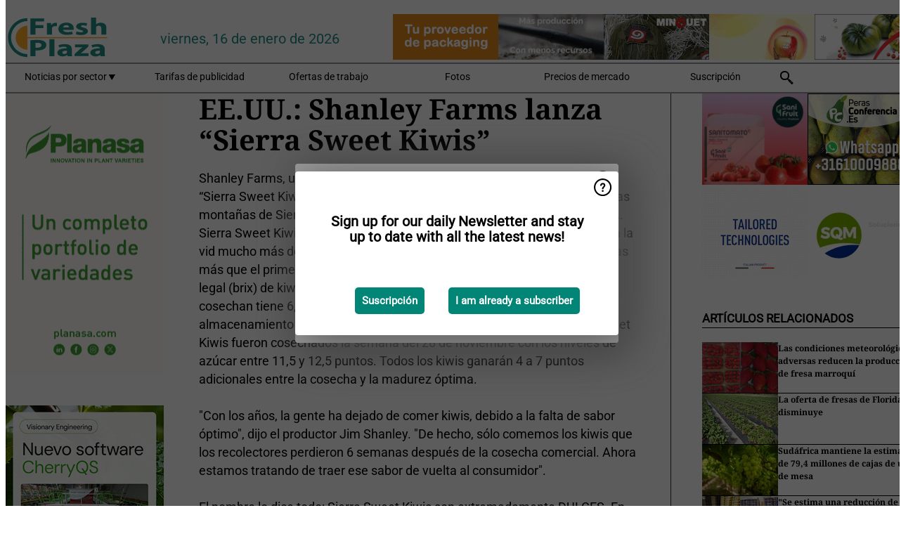

--- FILE ---
content_type: text/html; charset=utf-8
request_url: https://www.freshplaza.es/article/3058916/ee-uu-shanley-farms-lanza-sierra-sweet-kiwis/
body_size: 12312
content:

<!DOCTYPE html>
<html lang="es" xmlns:og="http://ogp.me/ns#" xmlns:fb="http://www.facebook.com/2008/fbml">

<head>
    <title>EE.UU.: Shanley Farms lanza &#x201C;Sierra Sweet Kiwis&#x201D;</title>
    <meta name="Description" content="EE.UU.: Shanley Farms lanza &#x201C;Sierra Sweet Kiwis&#x201D;"/>

    
        
<meta charset="utf-8"/>
    <meta name="Analytics" content="UA-16654970-5"/>
    <meta name="Keywords" content="fruta, hortalizas, verduras, pl&#xE1;tano, mango, manzana, pera, naranja, lim&#xF3;n, lima, mandarina, pomelo, kiwi, producir, pi&#xF1;a, uva, patata, nuez, ofertas de trabajo"/>
    <meta name="AnalyticsV4" content="G-K4H6R8KHH9"/>
    <meta name="UseNewWebsiteDesign" content="True"/>
<link rel="icon" type="image/svg+xml" href="/dist/img/fp-es/favicon.svg">
<link rel="icon" type="image/png" href="/dist/img/fp-es/favicon.png">
<link rel="stylesheet" media="screen" href="/dist/fp_es.css?v=4grBg-vagIrgMNfcVYP0WDd-Ckv1xET-wM5iqwczDKQ" />
<link rel="stylesheet" media="screen" href="/dist/styles.css?v=UaHHwoGvzSGOQqkkyMIO23DGWg_v0hHe0R67oyKmO68" />
<link rel="stylesheet" media="print" href="/dist/print.css?v=CPGkEhT1Bbxu5cliLRG5hUg28JovFGATsNQ9DcFmp1o" />


    <script async src="https://www.googletagmanager.com/gtag/js?id=G-K4H6R8KHH9"></script>
    <script type="text/javascript">
        window.dataLayer = window.dataLayer || [];

        processUserQueryParams();
        const cookies = getCookies();

        gtag('js', new Date());
        gtag('config', 'G-K4H6R8KHH9', {
            cookie_flags: 'Secure;SameSite=None',
            user_id: cookies['u'],
            user_properties: {
                custom_user_id: cookies['u'],
                sector_id: cookies['s'],
            },
        });

        function gtag() {
            window.dataLayer.push(arguments);
        }

        function getCookies() {
            return Object.fromEntries(document.cookie.split('; ').map(value => value.split(/=(.*)/s).map(decodeURIComponent)))
        }

        function processUserQueryParams() {
            const userId = parseInt(popQueryParamFromLocation('u'), 10);
            if (userId) setUserParamCookie('u', userId);

            const sectorId = parseInt(popQueryParamFromLocation('s'), 10);
            if (sectorId) setUserParamCookie('s', sectorId);
        }

        function setUserParamCookie(name, value) {
            document.cookie = `${name}=${value}; SameSite=None; Secure; path=/; max-age=604800`;
        }

        function popQueryParamFromLocation(name) {
            const {queryParams, hash} = parseQueryAndHash();

            const queryParam = queryParams.get(name);
            queryParams.delete(name);
            const url = createUrl(window.location.pathname, queryParams, hash);

            window.history.replaceState({}, document.title, url);

            return queryParam;
        }

        function parseQueryAndHash() {
            const sanitizedQueryAndHash = (window.location.search + window.location.hash)
                .replace(/[a-zA-Z]+=###[A-Z]+###/g, '')
                .split('#');

            return {
                queryParams: new URLSearchParams(sanitizedQueryAndHash[0]),
                hash: sanitizedQueryAndHash[1] ? '#' + sanitizedQueryAndHash[1] : ''
            };
        }

        function createUrl(path, queryParams, hash) {
            const queryString = queryParams.toString() ? "?" + queryParams.toString() : "";
            return path + queryString + hash;
        }
    </script>





    <script type="text/javascript">
        !(function (cfg){function e(){cfg.onInit&&cfg.onInit(n)}var x,w,D,t,E,n,C=window,O=document,b=C.location,q="script",I="ingestionendpoint",L="disableExceptionTracking",j="ai.device.";"instrumentationKey"[x="toLowerCase"](),w="crossOrigin",D="POST",t="appInsightsSDK",E=cfg.name||"appInsights",(cfg.name||C[t])&&(C[t]=E),n=C[E]||function(g){var f=!1,m=!1,h={initialize:!0,queue:[],sv:"8",version:2,config:g};function v(e,t){var n={},i="Browser";function a(e){e=""+e;return 1===e.length?"0"+e:e}return n[j+"id"]=i[x](),n[j+"type"]=i,n["ai.operation.name"]=b&&b.pathname||"_unknown_",n["ai.internal.sdkVersion"]="javascript:snippet_"+(h.sv||h.version),{time:(i=new Date).getUTCFullYear()+"-"+a(1+i.getUTCMonth())+"-"+a(i.getUTCDate())+"T"+a(i.getUTCHours())+":"+a(i.getUTCMinutes())+":"+a(i.getUTCSeconds())+"."+(i.getUTCMilliseconds()/1e3).toFixed(3).slice(2,5)+"Z",iKey:e,name:"Microsoft.ApplicationInsights."+e.replace(/-/g,"")+"."+t,sampleRate:100,tags:n,data:{baseData:{ver:2}},ver:undefined,seq:"1",aiDataContract:undefined}}var n,i,t,a,y=-1,T=0,S=["js.monitor.azure.com","js.cdn.applicationinsights.io","js.cdn.monitor.azure.com","js0.cdn.applicationinsights.io","js0.cdn.monitor.azure.com","js2.cdn.applicationinsights.io","js2.cdn.monitor.azure.com","az416426.vo.msecnd.net"],o=g.url||cfg.src,r=function(){return s(o,null)};function s(d,t){if((n=navigator)&&(~(n=(n.userAgent||"").toLowerCase()).indexOf("msie")||~n.indexOf("trident/"))&&~d.indexOf("ai.3")&&(d=d.replace(/(\/)(ai\.3\.)([^\d]*)$/,function(e,t,n){return t+"ai.2"+n})),!1!==cfg.cr)for(var e=0;e<S.length;e++)if(0<d.indexOf(S[e])){y=e;break}var n,i=function(e){var a,t,n,i,o,r,s,c,u,l;h.queue=[],m||(0<=y&&T+1<S.length?(a=(y+T+1)%S.length,p(d.replace(/^(.*\/\/)([\w\.]*)(\/.*)$/,function(e,t,n,i){return t+S[a]+i})),T+=1):(f=m=!0,s=d,!0!==cfg.dle&&(c=(t=function(){var e,t={},n=g.connectionString;if(n)for(var i=n.split(";"),a=0;a<i.length;a++){var o=i[a].split("=");2===o.length&&(t[o[0][x]()]=o[1])}return t[I]||(e=(n=t.endpointsuffix)?t.location:null,t[I]="https://"+(e?e+".":"")+"dc."+(n||"services.visualstudio.com")),t}()).instrumentationkey||g.instrumentationKey||"",t=(t=(t=t[I])&&"/"===t.slice(-1)?t.slice(0,-1):t)?t+"/v2/track":g.endpointUrl,t=g.userOverrideEndpointUrl||t,(n=[]).push((i="SDK LOAD Failure: Failed to load Application Insights SDK script (See stack for details)",o=s,u=t,(l=(r=v(c,"Exception")).data).baseType="ExceptionData",l.baseData.exceptions=[{typeName:"SDKLoadFailed",message:i.replace(/\./g,"-"),hasFullStack:!1,stack:i+"\nSnippet failed to load ["+o+"] -- Telemetry is disabled\nHelp Link: https://go.microsoft.com/fwlink/?linkid=2128109\nHost: "+(b&&b.pathname||"_unknown_")+"\nEndpoint: "+u,parsedStack:[]}],r)),n.push((l=s,i=t,(u=(o=v(c,"Message")).data).baseType="MessageData",(r=u.baseData).message='AI (Internal): 99 message:"'+("SDK LOAD Failure: Failed to load Application Insights SDK script (See stack for details) ("+l+")").replace(/\"/g,"")+'"',r.properties={endpoint:i},o)),s=n,c=t,JSON&&((u=C.fetch)&&!cfg.useXhr?u(c,{method:D,body:JSON.stringify(s),mode:"cors"}):XMLHttpRequest&&((l=new XMLHttpRequest).open(D,c),l.setRequestHeader("Content-type","application/json"),l.send(JSON.stringify(s)))))))},a=function(e,t){m||setTimeout(function(){!t&&h.core||i()},500),f=!1},p=function(e){var n=O.createElement(q),e=(n.src=e,t&&(n.integrity=t),n.setAttribute("data-ai-name",E),cfg[w]);return!e&&""!==e||"undefined"==n[w]||(n[w]=e),n.onload=a,n.onerror=i,n.onreadystatechange=function(e,t){"loaded"!==n.readyState&&"complete"!==n.readyState||a(0,t)},cfg.ld&&cfg.ld<0?O.getElementsByTagName("head")[0].appendChild(n):setTimeout(function(){O.getElementsByTagName(q)[0].parentNode.appendChild(n)},cfg.ld||0),n};p(d)}cfg.sri&&(n=o.match(/^((http[s]?:\/\/.*\/)\w+(\.\d+){1,5})\.(([\w]+\.){0,2}js)$/))&&6===n.length?(d="".concat(n[1],".integrity.json"),i="@".concat(n[4]),l=window.fetch,t=function(e){if(!e.ext||!e.ext[i]||!e.ext[i].file)throw Error("Error Loading JSON response");var t=e.ext[i].integrity||null;s(o=n[2]+e.ext[i].file,t)},l&&!cfg.useXhr?l(d,{method:"GET",mode:"cors"}).then(function(e){return e.json()["catch"](function(){return{}})}).then(t)["catch"](r):XMLHttpRequest&&((a=new XMLHttpRequest).open("GET",d),a.onreadystatechange=function(){if(a.readyState===XMLHttpRequest.DONE)if(200===a.status)try{t(JSON.parse(a.responseText))}catch(e){r()}else r()},a.send())):o&&r();try{h.cookie=O.cookie}catch(k){}function e(e){for(;e.length;)!function(t){h[t]=function(){var e=arguments;f||h.queue.push(function(){h[t].apply(h,e)})}}(e.pop())}var c,u,l="track",d="TrackPage",p="TrackEvent",l=(e([l+"Event",l+"PageView",l+"Exception",l+"Trace",l+"DependencyData",l+"Metric",l+"PageViewPerformance","start"+d,"stop"+d,"start"+p,"stop"+p,"addTelemetryInitializer","setAuthenticatedUserContext","clearAuthenticatedUserContext","flush"]),h.SeverityLevel={Verbose:0,Information:1,Warning:2,Error:3,Critical:4},(g.extensionConfig||{}).ApplicationInsightsAnalytics||{});return!0!==g[L]&&!0!==l[L]&&(e(["_"+(c="onerror")]),u=C[c],C[c]=function(e,t,n,i,a){var o=u&&u(e,t,n,i,a);return!0!==o&&h["_"+c]({message:e,url:t,lineNumber:n,columnNumber:i,error:a,evt:C.event}),o},g.autoExceptionInstrumented=!0),h}(cfg.cfg),(C[E]=n).queue&&0===n.queue.length?(n.queue.push(e),n.trackPageView({})):e();})({
            src: "https://js.monitor.azure.com/scripts/b/ai.3.gbl.min.js",
            crossOrigin: "anonymous", 
            cfg: { 
                connectionString: "InstrumentationKey=ead8f278-3e59-48fa-8465-6896114d0cbc;IngestionEndpoint=https://westeurope-1.in.applicationinsights.azure.com/;LiveEndpoint=https://westeurope.livediagnostics.monitor.azure.com/"
            }
        });
    </script>


    <meta name="shareaholic:site_id" content="e6e7326ad9704285ce69d183a96abecd"/>
    <meta name="shareaholic:app_id" content="33123543"/>
    <script async src="https://cdn.shareaholic.net/assets/pub/shareaholic.js"></script>

<script defer src="//www.google.com/recaptcha/api.js?render=explicit"></script>
<script async src="//platform.twitter.com/widgets.js" charset="utf-8"></script>

<script defer type="text/javascript" src="/dist/app.js?v=npewq5fMFsTQ4VUtsXWitQZgSKeDKuf-IEZkRC3_nkc"></script>
    

    
    
<link rel="canonical" href="https://www.freshplaza.es/article/3058916/ee-uu-shanley-farms-lanza-sierra-sweet-kiwis/">

<!-- For Facebook -->
<meta property="og:title" content="EE.UU.: Shanley Farms lanza &#x201C;Sierra Sweet Kiwis&#x201D;"/>
<meta property="og:description" content="Shanley Farms, un productor/exportador/vendedor, est&#xE1; enviando ahora &#x201C;Sierra Sweet Kiwis&#x201D;, los cuales son cultivados en Visalia, CA en la base de las monta&#xF1;as de Sierra Nevada y empacados por&#x2026;"/>
<meta property="og:type" content="article"/>
<meta property="og:url" content="https://www.freshplaza.es/article/3058916/ee-uu-shanley-farms-lanza-sierra-sweet-kiwis/"/>

<!-- For Twitter -->
<meta name="twitter:card" content="summary"/>
<meta name="twitter:title" content="EE.UU.: Shanley Farms lanza &#x201C;Sierra Sweet Kiwis&#x201D;"/>
<meta name="twitter:description" content="Shanley Farms, un productor/exportador/vendedor, est&#xE1; enviando ahora &#x201C;Sierra Sweet Kiwis&#x201D;, los cuales son cultivados en Visalia, CA en la base de las monta&#xF1;as de Sierra Nevada y empacados por&#x2026;"/>


</head>

<body class="article-page">

    
<style>
.popupContent > p {
    padding-bottom:50px;
    font-size:20px;
    font-weight:bold;
    line-height:110%;
}

.popupContent > a {
    padding:10px;
    margin-left:30px;
    font-size: 15px;
}

.button {
    background: #008576;
    padding: 15px;
    text-align: center;
    border-radius: 5px;
    color: white;
    font-weight: bold;
}

.grey_background{
    background:rgba(0,0,0,.4);
    cursor:pointer;
    display:none;
    height:100%;
    position:fixed;
    text-align:center;
    top:0;
    width:100%;
    z-index:10000;
}
.grey_background .helper{
    display:inline-block;
    height:100%;
    vertical-align:middle;
}
.grey_background > div {
    background-color: #fff;
    box-shadow: 10px 10px 60px #555;
    display: inline-block;
    height: auto;
    max-width: 460px;
    min-height: 150px;
    vertical-align: middle;
    width: 60%;
    position: relative;
    border-radius: 4px;
    padding: 40px 5%;
}
.popupCloseButton {
    border-radius: 30px;
    cursor: pointer;
    display: inline-block;
    font-family: arial;
    font-weight: bold;
    position: absolute;
    top: 0px;
    right: 0px;
    font-size: 20px;
    line-height: 30px;
    width: 30px;
    height: 30px;
    text-align: center;
}
.popupCloseButton:hover {
    background-color: #ccc;
}
</style>

<div class="grey_background">
    <span class="helper"></span>
    <div style="padding:0;">
	<img width="25" class="popup-info icss icss-question" src="https://agfstorage.blob.core.windows.net/misc/question-icon-smaller.png" style="float:right;width:25px;padding:10px">
	<div class="popupContent" style="padding:40px;">
        <p>¡Suscríbase a nuestra newsletter y manténgase al día con las últimas noticias!</p>
        <a class="yes_subscribe button" href="/subscribe/">Suscribirse</a>
        <a class="yes_subscribe button">Ya soy suscriptor</a>
		<p class="popup-info-text" style="display:none;font-size:13px;color:red;padding:20px 0 0 0;">Está recibiendo este mensaje porque es la primera vez que visita nuestro sitio web. Si continúa recibiendo este mensaje, habilite las cookies en su navegador.</p>
    </div>
	</div>
</div>

        <div class="ad_block_warning">
    <span class="helper"></span>
	<div class="ad_block_container">
		<div class="ad_block_content">
			<p>Está usted usando un software que bloquea nuestros anuncios.</p>
<p>Ya que publicamos noticias gratuitamente, dependemos de los ingresos de nuestros banners. Por favor, le rogamos que desactive su bloqueador de anuncios y recargue la página para poder seguir visitando esta web.<br>¡Gracias!</p>
			<p>
				<a class="gelink" href="https://www.softwarehow.com/disable-adblock/">Haga clic aqu&#xED; para leer la gu&#xED;a de c&#xF3;mo desactivar su bloqueador de anuncios. </a>
			</p>
	    </div>
	</div>
</div>

    <div class="grey_background">
    <span class="helper"></span>
    <div style="padding:0;">
        <img width="25" class="popup-info icss icss-question" src="/dist/img/question-icon-smaller.png" style="float:right;width:25px;padding:10px" alt=""/>
        <div class="popupContent" style="padding:40px;">
            <p>Sign up for our daily Newsletter and stay up to date with all the latest news!</p>
            <a class="yes_subscribe button" href="/subscribe/">Suscripci&#xF3;n</a>
            <a class="yes_subscribe button">I am already a subscriber</a>
            <p class="popup-info-text" style="display:none;font-size:13px;color:red;padding:20px 0 0 0;">You are receiving this pop-up because this is the first time you are visiting our site. If you keep getting this message, please enable cookies in your browser.</p>
        </div>
    </div>
</div>


<div class="container">
    
        
<header class="site-header">
    <input type="hidden" id="block-ad-blockers" value="True"/>


    <section class="logo-row">
        <a class="logo" href="/">
            <img src="/dist/img/fp-es/logo.svg" alt=""/>
        </a>

        <time class="date" data-date="2026-01-19T00:00:00">
            viernes, 16 de enero de 2026
        </time>

        
    <aside class="banners cycle cycle5" data-cycle-delay="10000">
        <ul>
                <li>
                    
<a class="banner" href="/click/60954/?utm_medium=website" rel="nofollow noopener" target="_blank">
    <img alt="" src="https://www.freshplaza.es/remote/https/agfstorage.blob.core.windows.net/banners/1749/Casi_dec23.gif?preset=HeaderBannerSmall" srcset="https://www.freshplaza.es/remote/https/agfstorage.blob.core.windows.net/banners/1749/Casi_dec23.gif?preset=HeaderBannerSmall 150w,https://www.freshplaza.es/remote/https/agfstorage.blob.core.windows.net/banners/1749/Casi_dec23.gif?preset=HeaderBannerMedium 225w,https://www.freshplaza.es/remote/https/agfstorage.blob.core.windows.net/banners/1749/Casi_dec23.gif?preset=HeaderBannerBig 300w" sizes="150px" />
</a>
                </li>
                <li>
                    
<a class="banner" href="/click/66795/?utm_medium=website" rel="nofollow noopener" target="_blank">
    <img alt="" src="https://www.freshplaza.es/remote/https/agfstorage.blob.core.windows.net/banners/1803/Ambrosia_25_2.gif?preset=HeaderBannerSmall" srcset="https://www.freshplaza.es/remote/https/agfstorage.blob.core.windows.net/banners/1803/Ambrosia_25_2.gif?preset=HeaderBannerSmall 150w,https://www.freshplaza.es/remote/https/agfstorage.blob.core.windows.net/banners/1803/Ambrosia_25_2.gif?preset=HeaderBannerMedium 225w,https://www.freshplaza.es/remote/https/agfstorage.blob.core.windows.net/banners/1803/Ambrosia_25_2.gif?preset=HeaderBannerBig 300w" sizes="150px" />
</a>
                </li>
                <li>
                    
<a class="banner" href="/click/66985/?utm_medium=website" rel="nofollow noopener" target="_blank">
    <img alt="" src="https://www.freshplaza.es/remote/https/agfstorage.blob.core.windows.net/banners/10683/minguet_es.gif?preset=HeaderBannerSmall" srcset="https://www.freshplaza.es/remote/https/agfstorage.blob.core.windows.net/banners/10683/minguet_es.gif?preset=HeaderBannerSmall 150w,https://www.freshplaza.es/remote/https/agfstorage.blob.core.windows.net/banners/10683/minguet_es.gif?preset=HeaderBannerMedium 225w,https://www.freshplaza.es/remote/https/agfstorage.blob.core.windows.net/banners/10683/minguet_es.gif?preset=HeaderBannerBig 300w" sizes="150px" />
</a>
                </li>
                <li>
                    
<a class="banner" href="/click/58881/?utm_medium=website" rel="nofollow noopener" target="_blank">
    <img alt="" src="https://www.freshplaza.es/remote/https/agfstorage.blob.core.windows.net/banners/9917/AZUD_febrero_2024.gif?preset=HeaderBannerSmall" srcset="https://www.freshplaza.es/remote/https/agfstorage.blob.core.windows.net/banners/9917/AZUD_febrero_2024.gif?preset=HeaderBannerSmall 150w,https://www.freshplaza.es/remote/https/agfstorage.blob.core.windows.net/banners/9917/AZUD_febrero_2024.gif?preset=HeaderBannerMedium 225w,https://www.freshplaza.es/remote/https/agfstorage.blob.core.windows.net/banners/9917/AZUD_febrero_2024.gif?preset=HeaderBannerBig 300w" sizes="150px" />
</a>
                </li>
                <li>
                    
<a class="banner" href="/click/63352/?utm_medium=website" rel="nofollow noopener" target="_blank">
    <img alt="" src="https://www.freshplaza.es/remote/https/agfstorage.blob.core.windows.net/banners/10347/PAMPOLS-envases-sostenibles-Freshplaza.gif?preset=HeaderBannerSmall" srcset="https://www.freshplaza.es/remote/https/agfstorage.blob.core.windows.net/banners/10347/PAMPOLS-envases-sostenibles-Freshplaza.gif?preset=HeaderBannerSmall 150w,https://www.freshplaza.es/remote/https/agfstorage.blob.core.windows.net/banners/10347/PAMPOLS-envases-sostenibles-Freshplaza.gif?preset=HeaderBannerMedium 225w,https://www.freshplaza.es/remote/https/agfstorage.blob.core.windows.net/banners/10347/PAMPOLS-envases-sostenibles-Freshplaza.gif?preset=HeaderBannerBig 300w" sizes="150px" />
</a>
                </li>
        </ul>

    </aside>

    </section>


    <nav class="main-navbar">
        <ul>
                    <li>
                        <a href="/">
                            Noticias por sector <i class="icss-triangle small rot180"></i>
                        </a>
                        <div class="dropdown">
                            <h2>Sectores</h2>
                            <ul>
                                    <li>
                                        <a href="/sector/330/actualidad-empresas/">Actualidad empresas</a>
                                    </li>
                                    <li>
                                        <a href="/sector/333/agenda/">Agenda</a>
                                    </li>
                                    <li>
                                        <a href="/sector/341/bananos-platanos/">Bananos/Pl&#xE1;tanos</a>
                                    </li>
                                    <li>
                                        <a href="/sector/329/citricos/">C&#xED;tricos</a>
                                    </li>
                                    <li>
                                        <a href="/sector/349/curiosidades/">Curiosidades</a>
                                    </li>
                                    <li>
                                        <a href="/sector/332/ecologico/">Ecol&#xF3;gico</a>
                                    </li>
                                    <li>
                                        <a href="/sector/344/economia-y-mercados/">Econom&#xED;a y mercados</a>
                                    </li>
                                    <li>
                                        <a href="/sector/345/envasado/">Envasado</a>
                                    </li>
                                    <li>
                                        <a href="/sector/1656/especial-fruit-logistica/">Especial Fruit Logistica</a>
                                    </li>
                                    <li>
                                        <a href="/sector/2043/especial-ruanda/">Especial Ruanda</a>
                                    </li>
                                    <li>
                                        <a href="/sector/340/exoticos/">Ex&#xF3;ticos</a>
                                    </li>
                                    <li>
                                        <a href="/sector/339/frutas/">Frutas</a>
                                    </li>
                                    <li>
                                        <a href="/sector/343/frutos-secos/">Frutos secos</a>
                                    </li>
                                    <li>
                                        <a href="/sector/327/hortalizas/">Hortalizas</a>
                                    </li>
                                    <li>
                                        <a href="/sector/334/innovaciones/">Innovaciones</a>
                                    </li>
                                    <li>
                                        <a href="/sector/337/invernaderos/">Invernaderos</a>
                                    </li>
                                    <li>
                                        <a href="/sector/331/logistica/">Log&#xED;stica</a>
                                    </li>
                                    <li>
                                        <a href="/sector/335/maquinaria/">Maquinaria</a>
                                    </li>
                                    <li>
                                        <a href="/sector/348/mercado-global/">Mercado global</a>
                                    </li>
                                    <li>
                                        <a href="/sector/328/patatas-cebollas-ajos/">Patatas, Cebollas &amp; Ajos</a>
                                    </li>
                                    <li>
                                        <a href="/sector/2021/peru/">Per&#xFA;</a>
                                    </li>
                                    <li>
                                        <a href="/sector/342/procesados/">Procesados</a>
                                    </li>
                                    <li>
                                        <a href="/sector/346/retail/">Retail</a>
                                    </li>
                                    <li>
                                        <a href="/sector/336/salud-y-seguridad-alimentaria/">Salud y Seguridad alimentaria</a>
                                    </li>
                                    <li>
                                        <a href="/sector/338/sucesos/">Sucesos</a>
                                    </li>
                                    <li>
                                        <a href="/sector/350/tropicales/">Tropicales</a>
                                    </li>
                                    <li>
                                        <a href="/sector/1837/vineta/">Vi&#xF1;eta</a>
                                    </li>
                                    <li>
                                        <a href="/sector/1639/visto-en-redes-sociales/">Visto en redes sociales</a>
                                    </li>
                            </ul>
                        </div>
                    </li>
                    <li>
                        <a href="/content/advertise/">Tarifas de publicidad</a>
                    </li>
                    <li>
                        <a href="/vacancies/">Ofertas de trabajo</a>
                    </li>
                    <li>
                        <a href="/photos/">Fotos</a>
                    </li>
                    <li>
                        <a href="/content/precios-de-mercado/">Precios de mercado</a>
                    </li>
                    <li>
                        <a href="/subscribe/">Suscripci&#xF3;n</a>
                    </li>
            <li>
                <a href="/archive/">
                    <i class="icss-search"></i>
                </a>
            </li>
        </ul>
    </nav>
</header>
    

    <div class="row">
            <aside class="left-sidebar">
                
                
                    
        
<a class="banner" href="/click/66276/?utm_medium=website" rel="nofollow noopener" target="_blank">
    <img alt="" src="https://www.freshplaza.es/remote/https/agfstorage.blob.core.windows.net/banners/10179/loira_hudson.gif?preset=SidebarLeftBannerSmall" srcset="https://www.freshplaza.es/remote/https/agfstorage.blob.core.windows.net/banners/10179/loira_hudson.gif?preset=SidebarLeftBannerSmall 225w,https://www.freshplaza.es/remote/https/agfstorage.blob.core.windows.net/banners/10179/loira_hudson.gif?preset=SidebarLeftBannerMedium 338w,https://www.freshplaza.es/remote/https/agfstorage.blob.core.windows.net/banners/10179/loira_hudson.gif?preset=SidebarLeftBannerBig 450w" sizes="225px" />
</a>
        
<a class="banner" href="/click/65844/?utm_medium=website" rel="nofollow noopener" target="_blank">
    <img alt="" src="https://www.freshplaza.es/remote/https/agfstorage.blob.core.windows.net/banners/7987/Cherry_AI_web.gif?preset=SidebarLeftBannerSmall" srcset="https://www.freshplaza.es/remote/https/agfstorage.blob.core.windows.net/banners/7987/Cherry_AI_web.gif?preset=SidebarLeftBannerSmall 225w,https://www.freshplaza.es/remote/https/agfstorage.blob.core.windows.net/banners/7987/Cherry_AI_web.gif?preset=SidebarLeftBannerMedium 338w,https://www.freshplaza.es/remote/https/agfstorage.blob.core.windows.net/banners/7987/Cherry_AI_web.gif?preset=SidebarLeftBannerBig 450w" sizes="225px" />
</a>
        
<a class="banner" href="/click/69024/?utm_medium=website" rel="nofollow noopener" target="_blank">
    <img alt="" src="https://www.freshplaza.es/remote/https/agfstorage.blob.core.windows.net/banners/6344/Orri26.gif?preset=SidebarLeftBannerSmall" srcset="https://www.freshplaza.es/remote/https/agfstorage.blob.core.windows.net/banners/6344/Orri26.gif?preset=SidebarLeftBannerSmall 225w,https://www.freshplaza.es/remote/https/agfstorage.blob.core.windows.net/banners/6344/Orri26.gif?preset=SidebarLeftBannerMedium 338w,https://www.freshplaza.es/remote/https/agfstorage.blob.core.windows.net/banners/6344/Orri26.gif?preset=SidebarLeftBannerBig 450w" sizes="225px" />
</a>
        
<a class="banner" href="/click/61859/?utm_medium=website" rel="nofollow noopener" target="_blank">
    <img alt="" src="https://www.freshplaza.es/remote/https/agfstorage.blob.core.windows.net/banners/1803/leanri24_web.gif?preset=SidebarLeftBannerSmall" srcset="https://www.freshplaza.es/remote/https/agfstorage.blob.core.windows.net/banners/1803/leanri24_web.gif?preset=SidebarLeftBannerSmall 225w,https://www.freshplaza.es/remote/https/agfstorage.blob.core.windows.net/banners/1803/leanri24_web.gif?preset=SidebarLeftBannerMedium 338w,https://www.freshplaza.es/remote/https/agfstorage.blob.core.windows.net/banners/1803/leanri24_web.gif?preset=SidebarLeftBannerBig 450w" sizes="225px" />
</a>
        
    
<section>
    <h2>Anuncios</h2>
    <ul>
            <li>
                <a href="/subscribe/">Clique aqu&#xED; para suscribirse a nuestra newsletter</a>
            </li>
        <li>
                <a href="https://www.facebook.com/freshplaza.es" target="_blank">
                    <img alt="Facebook" src="/dist/img/facebook.png">
                </a>
                <a href="https://www.twitter.com/FreshPlaza_es" target="_blank">
                    <img alt="Twitter" src="/dist/img/twitter.png">
                </a>
                <a href="https://www.linkedin.com/company/10457684/" target="_blank">
                    <img alt="Linkedin" src="/dist/img/linkedin.png">
                </a>
                <a href="https://www.FreshPlaza.es/rss.xml/" target="_blank">
                    <img alt="Rss" src="/dist/img/rss.png">
                </a>
                <a href="https://www.instagram.com/freshplaza/" target="_blank">
                    <img alt="Instagram" src="/dist/img/instagram.png">
                </a>
        </li>
    </ul>
</section>

        
    
<section>
    <h2>Descargar nuestra app</h2>

    <ul>
        <li>
            <a href="https://play.google.com/store/apps/details?id=com.freshpublishers" target="_blank">
                <img alt="Download FreshPublishers on Google Play" class="app-download"
                     src="https://agfstorage.blob.core.windows.net/misc/App/ES/android.svg">
            </a>
        </li>
        <li>
            <a href="https://apps.apple.com/app/freshpublishers-com/id6743702508" target="_blank">
                <img alt="Download FreshPublishers on the App Store" class="app-download"
                     src="https://agfstorage.blob.core.windows.net/misc/App/ES/ios.svg">
            </a>
        </li>
    </ul>
</section>

        
<a class="banner" href="/click/66612/?utm_medium=website" rel="nofollow noopener" target="_blank">
    <img alt="" src="https://www.freshplaza.es/remote/https/agfstorage.blob.core.windows.net/banners/4302/Hortidaily_es.gif?preset=SidebarLeftBannerSmall" srcset="https://www.freshplaza.es/remote/https/agfstorage.blob.core.windows.net/banners/4302/Hortidaily_es.gif?preset=SidebarLeftBannerSmall 225w,https://www.freshplaza.es/remote/https/agfstorage.blob.core.windows.net/banners/4302/Hortidaily_es.gif?preset=SidebarLeftBannerMedium 338w,https://www.freshplaza.es/remote/https/agfstorage.blob.core.windows.net/banners/4302/Hortidaily_es.gif?preset=SidebarLeftBannerBig 450w" sizes="225px" />
</a>
        
    



        
    <div data-ajax-widget-url="/widget/top/1020/"></div>

        
    <div data-ajax-widget-url="/widget/top/1019/"></div>

        
<section>
    <h2>Un poco de humor</h2>
    <a href="/article/9800518/pobres-ninos/">Pobres ni&#xF1;os</a>
</section>

                
            </aside>
        


<main class="content" itemscope itemtype="http://schema.org/Article">

    


    <article class="full-article">
        <meta itemscope itemprop="mainEntityOfPage" itemType="https://schema.org/WebPage"
              itemid="article/3058916/ee-uu-shanley-farms-lanza-sierra-sweet-kiwis"/>
        <meta itemprop="dateModified" content="2011-12-09T00:00:00.0000000"/>
        <meta itemprop="isFamilyFriendly" content="True"/>
        <link rel="canonical" href="https://www.freshplaza.es/article/3058916/ee-uu-shanley-farms-lanza-sierra-sweet-kiwis/"/>

        <header>
            <h1 itemprop="name headline">EE.UU.: Shanley Farms lanza &#x201C;Sierra Sweet Kiwis&#x201D;</h1>
        </header>


        <main itemprop="articleBody">
            Shanley Farms, un productor/exportador/vendedor, está enviando ahora “Sierra Sweet Kiwis”, los cuales son cultivados en Visalia, CA en la base de las montañas de Sierra Nevada y empacados por Venida Packing en Exeter, CA. Sierra Sweet Kiwis son únicos porque Shanley Farms mantiene sus kiwis en la vid mucho más de lo tradicionalmente usado en CA, hasta por ocho semanas más que el primero de la temporada de cosecha. El nivel mínimo de azúcar legal (brix) de kiwis en California es de 6,2. La mayoría de los kiwis que se cosechan tiene 6,2 a por debajo de 7 brix, con una capacidad de almacenamiento sumamente estable a la final de la temporada. Sierra Sweet Kiwis fueron cosechados la semana del 28 de noviembre con los niveles de azúcar entre 11,5 y 12,5 puntos. Todos los kiwis ganarán 4 a 7 puntos adicionales entre la cosecha y la madurez óptima.<br><br>"Con los años, la gente ha dejado de comer kiwis, debido a la falta de sabor óptimo", dijo el productor Jim Shanley. "De hecho, sólo comemos los kiwis que los recolectores perdieron 6 semanas después de la cosecha comercial. Ahora estamos tratando de traer ese sabor de vuelta al consumidor".<br><br>El nombre lo dice todo: Sierra Sweet Kiwis son extremadamente DULCES. En realidad, debe ser el más dulce de los kiwis que la mayoría de la gente ha comido!. Estos kiwis estarán disponibles para su envío desde ahora hasta finales de enero, o hasta agotar existencias.<br><br>Contacto:<br>Megan Shanley<br><span>Shanley Farms</span><br>Tel: 805-234-8533<br>E-mail: <a href="/cdn-cgi/l/email-protection#adc0c8caccc3eddec5ccc3c1c8d4cbccdfc0de83cec2c092ded8cfc7c8ced990ebdfc8dec5fdc1ccd7cc889f9decdfd9c4cec1c8"><span class="__cf_email__" data-cfemail="2d40484a4c436d5e454c434148544b4c5f405e034e4240">[email&#160;protected]</span></a><br><a target="_blank" href="http://www.shanleyfarms.com/">www.shanleyfarms.com</a><br>
        </main>

        <footer>

            Fecha de publicaci&#xF3;n:
            <time datetime="2011-12-09T00:00:00.0000000" itemprop="datePublished">
                vie. 9 dic. 2011
            </time>
            <br>


            <div itemprop="publisher" itemscope itemtype="https://schema.org/Organization">
                <meta itemprop="name" content="FreshPlaza.es"/>
                <div itemprop="logo" itemscope itemtype="https://schema.org/ImageObject">
                    <meta itemprop="url" content="/dist/img/fp-es/logo.svg"/>
                </div>
            </div>
        </footer>

        
    <aside class="banners cycle cycle1" data-cycle-delay="15000">
        <ul>
                <li>
                    
<a class="banner" href="/click/50012/?utm_medium=website" rel="nofollow noopener" target="_blank">
    <img alt="" src="https://www.freshplaza.es/remote/https/agfstorage.blob.core.windows.net/banners/1946/Sett25ARANCEes100.gif?preset=ContentBannerSmall" srcset="https://www.freshplaza.es/remote/https/agfstorage.blob.core.windows.net/banners/1946/Sett25ARANCEes100.gif?preset=ContentBannerSmall 625w,https://www.freshplaza.es/remote/https/agfstorage.blob.core.windows.net/banners/1946/Sett25ARANCEes100.gif?preset=ContentBannerMedium 938w,https://www.freshplaza.es/remote/https/agfstorage.blob.core.windows.net/banners/1946/Sett25ARANCEes100.gif?preset=ContentBannerBig 1250w" sizes="625px" />
</a>
                </li>
        </ul>

    </aside>


        
    <div class="shareaholic-canvas" data-app="share_buttons" data-app-id="33123543"></div>

    </article>

        

<div class="related-articles-below-article">
    <h2>Art&#xED;culos relacionados
        <a href="/sector/339/frutas">&#x2192; Ver m&#xE1;s</a>
    </h2>

    <ul class="list">
            
<li>
    <a href="/article/9801749/las-condiciones-meteorologicas-adversas-reducen-la-produccion-de-fresa-marroqui/" draggable="false">
        <article>
                <img alt="" src="https://www.freshplaza.es/remote/https/agfstorage.blob.core.windows.net/misc/FP_com/2026/01/15/baioua.jpg?preset=SidebarArticleSmall" srcset="https://www.freshplaza.es/remote/https/agfstorage.blob.core.windows.net/misc/FP_com/2026/01/15/baioua.jpg?preset=SidebarArticleSmall 108w,https://www.freshplaza.es/remote/https/agfstorage.blob.core.windows.net/misc/FP_com/2026/01/15/baioua.jpg?preset=SidebarArticleMedium 216w,https://www.freshplaza.es/remote/https/agfstorage.blob.core.windows.net/misc/FP_com/2026/01/15/baioua.jpg?preset=SidebarArticleBig 324w" sizes="108px" />
            <h3>Las condiciones meteorol&#xF3;gicas adversas reducen la producci&#xF3;n de fresa marroqu&#xED;</h3>
        </article>
    </a>
</li>
            
<li>
    <a href="/article/9801779/la-oferta-de-fresas-de-florida-disminuye/" draggable="false">
        <article>
                <img alt="" src="https://www.freshplaza.es/remote/https/agfstorage.blob.core.windows.net/misc/FP_com/2026/01/14/Floridastrawberriesassociationphotoedited.jpg?preset=SidebarArticleSmall" srcset="https://www.freshplaza.es/remote/https/agfstorage.blob.core.windows.net/misc/FP_com/2026/01/14/Floridastrawberriesassociationphotoedited.jpg?preset=SidebarArticleSmall 108w,https://www.freshplaza.es/remote/https/agfstorage.blob.core.windows.net/misc/FP_com/2026/01/14/Floridastrawberriesassociationphotoedited.jpg?preset=SidebarArticleMedium 216w,https://www.freshplaza.es/remote/https/agfstorage.blob.core.windows.net/misc/FP_com/2026/01/14/Floridastrawberriesassociationphotoedited.jpg?preset=SidebarArticleBig 324w" sizes="108px" />
            <h3>La oferta de fresas de Florida disminuye</h3>
        </article>
    </a>
</li>
            
<li>
    <a href="/article/9801736/sudafrica-mantiene-la-estimacion-de-79-4-millones-de-cajas-de-uva-de-mesa/" draggable="false">
        <article>
                <img alt="" src="https://www.freshplaza.es/remote/https/agfstorage.blob.core.windows.net/misc/FP_com/2025/11/19/019-7.jpg?preset=SidebarArticleSmall" srcset="https://www.freshplaza.es/remote/https/agfstorage.blob.core.windows.net/misc/FP_com/2025/11/19/019-7.jpg?preset=SidebarArticleSmall 108w,https://www.freshplaza.es/remote/https/agfstorage.blob.core.windows.net/misc/FP_com/2025/11/19/019-7.jpg?preset=SidebarArticleMedium 216w,https://www.freshplaza.es/remote/https/agfstorage.blob.core.windows.net/misc/FP_com/2025/11/19/019-7.jpg?preset=SidebarArticleBig 324w" sizes="108px" />
            <h3>Sud&#xE1;frica mantiene la estimaci&#xF3;n de 79,4 millones de cajas de uva de mesa</h3>
        </article>
    </a>
</li>
            
<li>
    <a href="/article/9801754/se-estima-una-reduccion-de-entre-el-45-y-el-50-en-la-disponibilidad-total-de-uva/" draggable="false">
        <article>
                <img alt="" src="https://www.freshplaza.es/remote/https/agfstorage.blob.core.windows.net/misc/FP_com/2026/01/15/Sumit1.jpg?preset=SidebarArticleSmall" srcset="https://www.freshplaza.es/remote/https/agfstorage.blob.core.windows.net/misc/FP_com/2026/01/15/Sumit1.jpg?preset=SidebarArticleSmall 108w,https://www.freshplaza.es/remote/https/agfstorage.blob.core.windows.net/misc/FP_com/2026/01/15/Sumit1.jpg?preset=SidebarArticleMedium 216w,https://www.freshplaza.es/remote/https/agfstorage.blob.core.windows.net/misc/FP_com/2026/01/15/Sumit1.jpg?preset=SidebarArticleBig 324w" sizes="108px" />
            <h3>&quot;Se estima una reducci&#xF3;n de entre el 45% y el 50% en la disponibilidad total de uva&quot;</h3>
        </article>
    </a>
</li>
            
<li>
    <a href="/article/9801724/se-acerca-el-ano-nuevo-chino-esperemos-que-todas-las-uvas-lleguen-a-tiempo-segun-lo-previsto/" draggable="false">
        <article>
                <img alt="" src="https://www.freshplaza.es/remote/https/agfstorage.blob.core.windows.net/misc/FP_com/2026/01/15/kwek1.jpg?preset=SidebarArticleSmall" srcset="https://www.freshplaza.es/remote/https/agfstorage.blob.core.windows.net/misc/FP_com/2026/01/15/kwek1.jpg?preset=SidebarArticleSmall 108w,https://www.freshplaza.es/remote/https/agfstorage.blob.core.windows.net/misc/FP_com/2026/01/15/kwek1.jpg?preset=SidebarArticleMedium 216w,https://www.freshplaza.es/remote/https/agfstorage.blob.core.windows.net/misc/FP_com/2026/01/15/kwek1.jpg?preset=SidebarArticleBig 324w" sizes="108px" />
            <h3>&quot;Se acerca el A&#xF1;o Nuevo chino, esperemos que todas las uvas lleguen a tiempo seg&#xFA;n lo previsto&quot;</h3>
        </article>
    </a>
</li>
            
<li>
    <a href="/article/9801296/los-problemas-logisticos-hacen-que-la-oferta-de-uva-siga-repuntando/" draggable="false">
        <article>
                <img alt="" src="https://www.freshplaza.es/remote/https/agfstorage.blob.core.windows.net/misc/AGF_nl/2026/01/14/wibo26a.jpg?preset=SidebarArticleSmall" srcset="https://www.freshplaza.es/remote/https/agfstorage.blob.core.windows.net/misc/AGF_nl/2026/01/14/wibo26a.jpg?preset=SidebarArticleSmall 108w,https://www.freshplaza.es/remote/https/agfstorage.blob.core.windows.net/misc/AGF_nl/2026/01/14/wibo26a.jpg?preset=SidebarArticleMedium 216w,https://www.freshplaza.es/remote/https/agfstorage.blob.core.windows.net/misc/AGF_nl/2026/01/14/wibo26a.jpg?preset=SidebarArticleBig 324w" sizes="108px" />
            <h3>&quot;Los problemas log&#xED;sticos hacen que la oferta de uva siga repuntando&quot;</h3>
        </article>
    </a>
</li>
            
<li>
    <a href="/article/9801614/el-dano-a-los-precios-ocurre-cuando-se-pone-mucha-fruta-en-pocos-dias/" draggable="false">
        <article>
                <img alt="" src="https://www.freshplaza.es/remote/https/agfstorage.blob.core.windows.net/misc/FP_es/2026/01/15/foto4.jpg?preset=SidebarArticleSmall" srcset="https://www.freshplaza.es/remote/https/agfstorage.blob.core.windows.net/misc/FP_es/2026/01/15/foto4.jpg?preset=SidebarArticleSmall 108w,https://www.freshplaza.es/remote/https/agfstorage.blob.core.windows.net/misc/FP_es/2026/01/15/foto4.jpg?preset=SidebarArticleMedium 216w,https://www.freshplaza.es/remote/https/agfstorage.blob.core.windows.net/misc/FP_es/2026/01/15/foto4.jpg?preset=SidebarArticleBig 324w" sizes="108px" />
            <h3>&quot;El da&#xF1;o a los precios ocurre cuando se pone mucha fruta en pocos d&#xED;as&quot;</h3>
        </article>
    </a>
</li>
            
<li>
    <a href="/article/9801274/los-productores-de-peras-estadounidenses-quieren-limitar-las-importaciones-argentinas/" draggable="false">
        <article>
                <img alt="" src="https://www.freshplaza.es/remote/https/agfstorage.blob.core.windows.net/misc/StockPhotos/Pears/Pears_FP_img_0035.jpg?preset=SidebarArticleSmall" srcset="https://www.freshplaza.es/remote/https/agfstorage.blob.core.windows.net/misc/StockPhotos/Pears/Pears_FP_img_0035.jpg?preset=SidebarArticleSmall 108w,https://www.freshplaza.es/remote/https/agfstorage.blob.core.windows.net/misc/StockPhotos/Pears/Pears_FP_img_0035.jpg?preset=SidebarArticleMedium 216w,https://www.freshplaza.es/remote/https/agfstorage.blob.core.windows.net/misc/StockPhotos/Pears/Pears_FP_img_0035.jpg?preset=SidebarArticleBig 324w" sizes="108px" />
            <h3>Los productores de peras estadounidenses quieren limitar las importaciones argentinas</h3>
        </article>
    </a>
</li>
            
<li>
    <a href="/article/9801265/la-uva-india-sube-de-precio-ante-la-caida-de-los-volumenes/" draggable="false">
        <article>
                <img alt="" src="https://www.freshplaza.es/remote/https/agfstorage.blob.core.windows.net/misc/FP_com/2025/03/14/Chipde2.jpg?preset=SidebarArticleSmall" srcset="https://www.freshplaza.es/remote/https/agfstorage.blob.core.windows.net/misc/FP_com/2025/03/14/Chipde2.jpg?preset=SidebarArticleSmall 108w,https://www.freshplaza.es/remote/https/agfstorage.blob.core.windows.net/misc/FP_com/2025/03/14/Chipde2.jpg?preset=SidebarArticleMedium 216w,https://www.freshplaza.es/remote/https/agfstorage.blob.core.windows.net/misc/FP_com/2025/03/14/Chipde2.jpg?preset=SidebarArticleBig 324w" sizes="108px" />
            <h3>La uva india sube de precio ante la ca&#xED;da de los vol&#xFA;menes</h3>
        </article>
    </a>
</li>
            
<li>
    <a href="/article/9801390/tras-dos-temporadas-con-lluvias-tardias-este-ano-hay-buenas-perspectivas-para-el-melon-costarricense/" draggable="false">
        <article>
                <img alt="" src="https://www.freshplaza.es/remote/https/agfstorage.blob.core.windows.net/misc/AGF_nl/2026/01/14/rolfcosta2.jpg?preset=SidebarArticleSmall" srcset="https://www.freshplaza.es/remote/https/agfstorage.blob.core.windows.net/misc/AGF_nl/2026/01/14/rolfcosta2.jpg?preset=SidebarArticleSmall 108w,https://www.freshplaza.es/remote/https/agfstorage.blob.core.windows.net/misc/AGF_nl/2026/01/14/rolfcosta2.jpg?preset=SidebarArticleMedium 216w,https://www.freshplaza.es/remote/https/agfstorage.blob.core.windows.net/misc/AGF_nl/2026/01/14/rolfcosta2.jpg?preset=SidebarArticleBig 324w" sizes="108px" />
            <h3>&quot;Tras dos temporadas con lluvias tard&#xED;as, este a&#xF1;o hay buenas perspectivas para el mel&#xF3;n costarricense&quot;</h3>
        </article>
    </a>
</li>
    </ul>
</div>

</main>


        
    
<aside class="right-sidebar-small right-sidebar">
                
    <aside class="banners" >
        <ul>
                <li>
                    
<a class="banner" href="/click/67529/?utm_medium=website" rel="nofollow noopener" target="_blank">
    <img alt="" src="https://www.freshplaza.es/remote/https/agfstorage.blob.core.windows.net/banners/1908/sanitomato.gif?preset=SidebarRightGridBannerSmall" srcset="https://www.freshplaza.es/remote/https/agfstorage.blob.core.windows.net/banners/1908/sanitomato.gif?preset=SidebarRightGridBannerSmall 130w,https://www.freshplaza.es/remote/https/agfstorage.blob.core.windows.net/banners/1908/sanitomato.gif?preset=SidebarRightGridBannerMedium 195w,https://www.freshplaza.es/remote/https/agfstorage.blob.core.windows.net/banners/1908/sanitomato.gif?preset=SidebarRightGridBannerBig 260w" sizes="130px" />
</a>
                </li>
                <li>
                    
<a class="banner" href="/click/58087/?utm_medium=website" rel="nofollow noopener" target="_blank">
    <img alt="" src="https://www.freshplaza.es/remote/https/agfstorage.blob.core.windows.net/banners/919/2024/2_GP_es.gif?preset=SidebarRightGridBannerSmall" srcset="https://www.freshplaza.es/remote/https/agfstorage.blob.core.windows.net/banners/919/2024/2_GP_es.gif?preset=SidebarRightGridBannerSmall 130w,https://www.freshplaza.es/remote/https/agfstorage.blob.core.windows.net/banners/919/2024/2_GP_es.gif?preset=SidebarRightGridBannerMedium 195w,https://www.freshplaza.es/remote/https/agfstorage.blob.core.windows.net/banners/919/2024/2_GP_es.gif?preset=SidebarRightGridBannerBig 260w" sizes="130px" />
</a>
                </li>
                <li>
                    
<a class="banner" href="/click/40974/?utm_medium=website" rel="nofollow noopener" target="_blank">
    <img alt="" src="https://www.freshplaza.es/remote/https/agfstorage.blob.core.windows.net/banners/3388/51maPNDsm.gif?preset=SidebarRightGridBannerSmall" srcset="https://www.freshplaza.es/remote/https/agfstorage.blob.core.windows.net/banners/3388/51maPNDsm.gif?preset=SidebarRightGridBannerSmall 130w,https://www.freshplaza.es/remote/https/agfstorage.blob.core.windows.net/banners/3388/51maPNDsm.gif?preset=SidebarRightGridBannerMedium 195w,https://www.freshplaza.es/remote/https/agfstorage.blob.core.windows.net/banners/3388/51maPNDsm.gif?preset=SidebarRightGridBannerBig 260w" sizes="130px" />
</a>
                </li>
                <li>
                    
<a class="banner" href="/click/66618/?utm_medium=website" rel="nofollow noopener" target="_blank">
    <img alt="" src="https://www.freshplaza.es/remote/https/agfstorage.blob.core.windows.net/banners/9763/GIF-Corporativo-Freshplaza-AGO-2025--IB.gif?preset=SidebarRightGridBannerSmall" srcset="https://www.freshplaza.es/remote/https/agfstorage.blob.core.windows.net/banners/9763/GIF-Corporativo-Freshplaza-AGO-2025--IB.gif?preset=SidebarRightGridBannerSmall 130w,https://www.freshplaza.es/remote/https/agfstorage.blob.core.windows.net/banners/9763/GIF-Corporativo-Freshplaza-AGO-2025--IB.gif?preset=SidebarRightGridBannerMedium 195w,https://www.freshplaza.es/remote/https/agfstorage.blob.core.windows.net/banners/9763/GIF-Corporativo-Freshplaza-AGO-2025--IB.gif?preset=SidebarRightGridBannerBig 260w" sizes="130px" />
</a>
                </li>
        </ul>

    </aside>

                
<section>
    <h2>Art&#xED;culos relacionados</h2>

    <ul class="list">
            
<li>
    <a href="/article/9801749/las-condiciones-meteorologicas-adversas-reducen-la-produccion-de-fresa-marroqui/" draggable="false">
        <article>
                <img alt="" src="https://www.freshplaza.es/remote/https/agfstorage.blob.core.windows.net/misc/FP_com/2026/01/15/baioua.jpg?preset=SidebarArticleSmall" srcset="https://www.freshplaza.es/remote/https/agfstorage.blob.core.windows.net/misc/FP_com/2026/01/15/baioua.jpg?preset=SidebarArticleSmall 108w,https://www.freshplaza.es/remote/https/agfstorage.blob.core.windows.net/misc/FP_com/2026/01/15/baioua.jpg?preset=SidebarArticleMedium 216w,https://www.freshplaza.es/remote/https/agfstorage.blob.core.windows.net/misc/FP_com/2026/01/15/baioua.jpg?preset=SidebarArticleBig 324w" sizes="108px" />
            <h3>Las condiciones meteorol&#xF3;gicas adversas reducen la producci&#xF3;n de fresa marroqu&#xED;</h3>
        </article>
    </a>
</li>
            
<li>
    <a href="/article/9801779/la-oferta-de-fresas-de-florida-disminuye/" draggable="false">
        <article>
                <img alt="" src="https://www.freshplaza.es/remote/https/agfstorage.blob.core.windows.net/misc/FP_com/2026/01/14/Floridastrawberriesassociationphotoedited.jpg?preset=SidebarArticleSmall" srcset="https://www.freshplaza.es/remote/https/agfstorage.blob.core.windows.net/misc/FP_com/2026/01/14/Floridastrawberriesassociationphotoedited.jpg?preset=SidebarArticleSmall 108w,https://www.freshplaza.es/remote/https/agfstorage.blob.core.windows.net/misc/FP_com/2026/01/14/Floridastrawberriesassociationphotoedited.jpg?preset=SidebarArticleMedium 216w,https://www.freshplaza.es/remote/https/agfstorage.blob.core.windows.net/misc/FP_com/2026/01/14/Floridastrawberriesassociationphotoedited.jpg?preset=SidebarArticleBig 324w" sizes="108px" />
            <h3>La oferta de fresas de Florida disminuye</h3>
        </article>
    </a>
</li>
            
<li>
    <a href="/article/9801736/sudafrica-mantiene-la-estimacion-de-79-4-millones-de-cajas-de-uva-de-mesa/" draggable="false">
        <article>
                <img alt="" src="https://www.freshplaza.es/remote/https/agfstorage.blob.core.windows.net/misc/FP_com/2025/11/19/019-7.jpg?preset=SidebarArticleSmall" srcset="https://www.freshplaza.es/remote/https/agfstorage.blob.core.windows.net/misc/FP_com/2025/11/19/019-7.jpg?preset=SidebarArticleSmall 108w,https://www.freshplaza.es/remote/https/agfstorage.blob.core.windows.net/misc/FP_com/2025/11/19/019-7.jpg?preset=SidebarArticleMedium 216w,https://www.freshplaza.es/remote/https/agfstorage.blob.core.windows.net/misc/FP_com/2025/11/19/019-7.jpg?preset=SidebarArticleBig 324w" sizes="108px" />
            <h3>Sud&#xE1;frica mantiene la estimaci&#xF3;n de 79,4 millones de cajas de uva de mesa</h3>
        </article>
    </a>
</li>
            
<li>
    <a href="/article/9801754/se-estima-una-reduccion-de-entre-el-45-y-el-50-en-la-disponibilidad-total-de-uva/" draggable="false">
        <article>
                <img alt="" src="https://www.freshplaza.es/remote/https/agfstorage.blob.core.windows.net/misc/FP_com/2026/01/15/Sumit1.jpg?preset=SidebarArticleSmall" srcset="https://www.freshplaza.es/remote/https/agfstorage.blob.core.windows.net/misc/FP_com/2026/01/15/Sumit1.jpg?preset=SidebarArticleSmall 108w,https://www.freshplaza.es/remote/https/agfstorage.blob.core.windows.net/misc/FP_com/2026/01/15/Sumit1.jpg?preset=SidebarArticleMedium 216w,https://www.freshplaza.es/remote/https/agfstorage.blob.core.windows.net/misc/FP_com/2026/01/15/Sumit1.jpg?preset=SidebarArticleBig 324w" sizes="108px" />
            <h3>&quot;Se estima una reducci&#xF3;n de entre el 45% y el 50% en la disponibilidad total de uva&quot;</h3>
        </article>
    </a>
</li>
            
<li>
    <a href="/article/9801724/se-acerca-el-ano-nuevo-chino-esperemos-que-todas-las-uvas-lleguen-a-tiempo-segun-lo-previsto/" draggable="false">
        <article>
                <img alt="" src="https://www.freshplaza.es/remote/https/agfstorage.blob.core.windows.net/misc/FP_com/2026/01/15/kwek1.jpg?preset=SidebarArticleSmall" srcset="https://www.freshplaza.es/remote/https/agfstorage.blob.core.windows.net/misc/FP_com/2026/01/15/kwek1.jpg?preset=SidebarArticleSmall 108w,https://www.freshplaza.es/remote/https/agfstorage.blob.core.windows.net/misc/FP_com/2026/01/15/kwek1.jpg?preset=SidebarArticleMedium 216w,https://www.freshplaza.es/remote/https/agfstorage.blob.core.windows.net/misc/FP_com/2026/01/15/kwek1.jpg?preset=SidebarArticleBig 324w" sizes="108px" />
            <h3>&quot;Se acerca el A&#xF1;o Nuevo chino, esperemos que todas las uvas lleguen a tiempo seg&#xFA;n lo previsto&quot;</h3>
        </article>
    </a>
</li>
    </ul>
</section>
                
    <aside class="banners" >
        <ul>
                <li>
                    
<a class="banner" href="/click/60421/?utm_medium=website" rel="nofollow noopener" target="_blank">
    <img alt="" src="https://www.freshplaza.es/remote/https/agfstorage.blob.core.windows.net/banners/6978/koppert_oct24.jpg?preset=SidebarRightGridBannerSmall" srcset="https://www.freshplaza.es/remote/https/agfstorage.blob.core.windows.net/banners/6978/koppert_oct24.jpg?preset=SidebarRightGridBannerSmall 130w,https://www.freshplaza.es/remote/https/agfstorage.blob.core.windows.net/banners/6978/koppert_oct24.jpg?preset=SidebarRightGridBannerMedium 195w,https://www.freshplaza.es/remote/https/agfstorage.blob.core.windows.net/banners/6978/koppert_oct24.jpg?preset=SidebarRightGridBannerBig 260w" sizes="130px" />
</a>
                </li>
                <li>
                    
<a class="banner" href="/click/60463/?utm_medium=website" rel="nofollow noopener" target="_blank">
    <img alt="" src="https://www.freshplaza.es/remote/https/agfstorage.blob.core.windows.net/banners/10085/MOTILLA.gif?preset=SidebarRightGridBannerSmall" srcset="https://www.freshplaza.es/remote/https/agfstorage.blob.core.windows.net/banners/10085/MOTILLA.gif?preset=SidebarRightGridBannerSmall 130w,https://www.freshplaza.es/remote/https/agfstorage.blob.core.windows.net/banners/10085/MOTILLA.gif?preset=SidebarRightGridBannerMedium 195w,https://www.freshplaza.es/remote/https/agfstorage.blob.core.windows.net/banners/10085/MOTILLA.gif?preset=SidebarRightGridBannerBig 260w" sizes="130px" />
</a>
                </li>
                <li>
                    
<a class="banner" href="/click/61861/?utm_medium=website" rel="nofollow noopener" target="_blank">
    <img alt="" src="https://agfstorage.blob.core.windows.net/banners/1836/Cambayas_Granadas_okt25.gif?versionId=2025-10-06T11%3A30%3A45.7461028Z" />
</a>
                </li>
                <li>
                    
<a class="banner" href="/click/68356/?utm_medium=website" rel="nofollow noopener" target="_blank">
    <img alt="" src="https://www.freshplaza.es/remote/https/agfstorage.blob.core.windows.net/banners/8555/Citricom25.gif?preset=SidebarRightGridBannerSmall" srcset="https://www.freshplaza.es/remote/https/agfstorage.blob.core.windows.net/banners/8555/Citricom25.gif?preset=SidebarRightGridBannerSmall 130w,https://www.freshplaza.es/remote/https/agfstorage.blob.core.windows.net/banners/8555/Citricom25.gif?preset=SidebarRightGridBannerMedium 195w,https://www.freshplaza.es/remote/https/agfstorage.blob.core.windows.net/banners/8555/Citricom25.gif?preset=SidebarRightGridBannerBig 260w" sizes="130px" />
</a>
                </li>
                <li>
                    
<a class="banner" href="/click/48124/?utm_medium=website" rel="nofollow noopener" target="_blank">
    <img alt="" src="https://www.freshplaza.es/remote/https/agfstorage.blob.core.windows.net/banners/1895/hernandorena_22.gif?preset=SidebarRightGridBannerSmall" srcset="https://www.freshplaza.es/remote/https/agfstorage.blob.core.windows.net/banners/1895/hernandorena_22.gif?preset=SidebarRightGridBannerSmall 130w,https://www.freshplaza.es/remote/https/agfstorage.blob.core.windows.net/banners/1895/hernandorena_22.gif?preset=SidebarRightGridBannerMedium 195w,https://www.freshplaza.es/remote/https/agfstorage.blob.core.windows.net/banners/1895/hernandorena_22.gif?preset=SidebarRightGridBannerBig 260w" sizes="130px" />
</a>
                </li>
                <li>
                    
<a class="banner" href="/click/69025/?utm_medium=website" rel="nofollow noopener" target="_blank">
    <img alt="" src="https://www.freshplaza.es/remote/https/agfstorage.blob.core.windows.net/banners/8478/Mbc26.gif?preset=SidebarRightGridBannerSmall" srcset="https://www.freshplaza.es/remote/https/agfstorage.blob.core.windows.net/banners/8478/Mbc26.gif?preset=SidebarRightGridBannerSmall 130w,https://www.freshplaza.es/remote/https/agfstorage.blob.core.windows.net/banners/8478/Mbc26.gif?preset=SidebarRightGridBannerMedium 195w,https://www.freshplaza.es/remote/https/agfstorage.blob.core.windows.net/banners/8478/Mbc26.gif?preset=SidebarRightGridBannerBig 260w" sizes="130px" />
</a>
                </li>
        </ul>

    </aside>

                
<section>
    <h2>Art&#xED;culos relacionados</h2>

    <ul class="list">
            
<li>
    <a href="/article/9801296/los-problemas-logisticos-hacen-que-la-oferta-de-uva-siga-repuntando/" draggable="false">
        <article>
                <img alt="" src="https://www.freshplaza.es/remote/https/agfstorage.blob.core.windows.net/misc/AGF_nl/2026/01/14/wibo26a.jpg?preset=SidebarArticleSmall" srcset="https://www.freshplaza.es/remote/https/agfstorage.blob.core.windows.net/misc/AGF_nl/2026/01/14/wibo26a.jpg?preset=SidebarArticleSmall 108w,https://www.freshplaza.es/remote/https/agfstorage.blob.core.windows.net/misc/AGF_nl/2026/01/14/wibo26a.jpg?preset=SidebarArticleMedium 216w,https://www.freshplaza.es/remote/https/agfstorage.blob.core.windows.net/misc/AGF_nl/2026/01/14/wibo26a.jpg?preset=SidebarArticleBig 324w" sizes="108px" />
            <h3>&quot;Los problemas log&#xED;sticos hacen que la oferta de uva siga repuntando&quot;</h3>
        </article>
    </a>
</li>
            
<li>
    <a href="/article/9801614/el-dano-a-los-precios-ocurre-cuando-se-pone-mucha-fruta-en-pocos-dias/" draggable="false">
        <article>
                <img alt="" src="https://www.freshplaza.es/remote/https/agfstorage.blob.core.windows.net/misc/FP_es/2026/01/15/foto4.jpg?preset=SidebarArticleSmall" srcset="https://www.freshplaza.es/remote/https/agfstorage.blob.core.windows.net/misc/FP_es/2026/01/15/foto4.jpg?preset=SidebarArticleSmall 108w,https://www.freshplaza.es/remote/https/agfstorage.blob.core.windows.net/misc/FP_es/2026/01/15/foto4.jpg?preset=SidebarArticleMedium 216w,https://www.freshplaza.es/remote/https/agfstorage.blob.core.windows.net/misc/FP_es/2026/01/15/foto4.jpg?preset=SidebarArticleBig 324w" sizes="108px" />
            <h3>&quot;El da&#xF1;o a los precios ocurre cuando se pone mucha fruta en pocos d&#xED;as&quot;</h3>
        </article>
    </a>
</li>
            
<li>
    <a href="/article/9801274/los-productores-de-peras-estadounidenses-quieren-limitar-las-importaciones-argentinas/" draggable="false">
        <article>
                <img alt="" src="https://www.freshplaza.es/remote/https/agfstorage.blob.core.windows.net/misc/StockPhotos/Pears/Pears_FP_img_0035.jpg?preset=SidebarArticleSmall" srcset="https://www.freshplaza.es/remote/https/agfstorage.blob.core.windows.net/misc/StockPhotos/Pears/Pears_FP_img_0035.jpg?preset=SidebarArticleSmall 108w,https://www.freshplaza.es/remote/https/agfstorage.blob.core.windows.net/misc/StockPhotos/Pears/Pears_FP_img_0035.jpg?preset=SidebarArticleMedium 216w,https://www.freshplaza.es/remote/https/agfstorage.blob.core.windows.net/misc/StockPhotos/Pears/Pears_FP_img_0035.jpg?preset=SidebarArticleBig 324w" sizes="108px" />
            <h3>Los productores de peras estadounidenses quieren limitar las importaciones argentinas</h3>
        </article>
    </a>
</li>
            
<li>
    <a href="/article/9801265/la-uva-india-sube-de-precio-ante-la-caida-de-los-volumenes/" draggable="false">
        <article>
                <img alt="" src="https://www.freshplaza.es/remote/https/agfstorage.blob.core.windows.net/misc/FP_com/2025/03/14/Chipde2.jpg?preset=SidebarArticleSmall" srcset="https://www.freshplaza.es/remote/https/agfstorage.blob.core.windows.net/misc/FP_com/2025/03/14/Chipde2.jpg?preset=SidebarArticleSmall 108w,https://www.freshplaza.es/remote/https/agfstorage.blob.core.windows.net/misc/FP_com/2025/03/14/Chipde2.jpg?preset=SidebarArticleMedium 216w,https://www.freshplaza.es/remote/https/agfstorage.blob.core.windows.net/misc/FP_com/2025/03/14/Chipde2.jpg?preset=SidebarArticleBig 324w" sizes="108px" />
            <h3>La uva india sube de precio ante la ca&#xED;da de los vol&#xFA;menes</h3>
        </article>
    </a>
</li>
            
<li>
    <a href="/article/9801390/tras-dos-temporadas-con-lluvias-tardias-este-ano-hay-buenas-perspectivas-para-el-melon-costarricense/" draggable="false">
        <article>
                <img alt="" src="https://www.freshplaza.es/remote/https/agfstorage.blob.core.windows.net/misc/AGF_nl/2026/01/14/rolfcosta2.jpg?preset=SidebarArticleSmall" srcset="https://www.freshplaza.es/remote/https/agfstorage.blob.core.windows.net/misc/AGF_nl/2026/01/14/rolfcosta2.jpg?preset=SidebarArticleSmall 108w,https://www.freshplaza.es/remote/https/agfstorage.blob.core.windows.net/misc/AGF_nl/2026/01/14/rolfcosta2.jpg?preset=SidebarArticleMedium 216w,https://www.freshplaza.es/remote/https/agfstorage.blob.core.windows.net/misc/AGF_nl/2026/01/14/rolfcosta2.jpg?preset=SidebarArticleBig 324w" sizes="108px" />
            <h3>&quot;Tras dos temporadas con lluvias tard&#xED;as, este a&#xF1;o hay buenas perspectivas para el mel&#xF3;n costarricense&quot;</h3>
        </article>
    </a>
</li>
    </ul>
</section>
                
<section>
    <h2>
        &#xDA;ltimos reportajes fotogr&#xE1;ficos
        <a href="/photos/">&#x2192; Ver m&#xE1;s</a>
    </h2>
    <ul class="grid">
            <li>
                <a href="/photos/album/12865/ifpa-anaheim-2025-america-latina/" draggable="false">
                    <article>
                        <img alt="" src="https://www.freshplaza.es/remote/https/agfstorage.blob.core.windows.net/fp-es/photos/12865/482943/IMG_2549.JPG?preset=SidebarAlbumSmall" srcset="https://www.freshplaza.es/remote/https/agfstorage.blob.core.windows.net/fp-es/photos/12865/482943/IMG_2549.JPG?preset=SidebarAlbumSmall 229w,https://www.freshplaza.es/remote/https/agfstorage.blob.core.windows.net/fp-es/photos/12865/482943/IMG_2549.JPG?preset=SidebarAlbumMedium 344w,https://www.freshplaza.es/remote/https/agfstorage.blob.core.windows.net/fp-es/photos/12865/482943/IMG_2549.JPG?preset=SidebarAlbumBig 458w" sizes="229px" />
                        <h3>IFPA Anaheim 2025 Am&#xE9;rica Latina</h3>
                    </article>
                </a>
            </li>
            <li>
                <a href="/photos/album/12846/fruit-attraction-2025-espana/" draggable="false">
                    <article>
                        <img alt="" src="https://www.freshplaza.es/remote/https/agfstorage.blob.core.windows.net/fp-es/photos/12846/109/DSC_0456.JPG?preset=SidebarAlbumSmall" srcset="https://www.freshplaza.es/remote/https/agfstorage.blob.core.windows.net/fp-es/photos/12846/109/DSC_0456.JPG?preset=SidebarAlbumSmall 229w,https://www.freshplaza.es/remote/https/agfstorage.blob.core.windows.net/fp-es/photos/12846/109/DSC_0456.JPG?preset=SidebarAlbumMedium 344w,https://www.freshplaza.es/remote/https/agfstorage.blob.core.windows.net/fp-es/photos/12846/109/DSC_0456.JPG?preset=SidebarAlbumBig 458w" sizes="229px" />
                        <h3>Fruit Attraction 2025 Espa&#xF1;a</h3>
                    </article>
                </a>
            </li>
            <li>
                <a href="/photos/album/12840/fruit-attraction-2025-america-latina/" draggable="false">
                    <article>
                        <img alt="" src="https://www.freshplaza.es/remote/https/agfstorage.blob.core.windows.net/fp-es/photos/12840/482943/IMG_2304.JPG?preset=SidebarAlbumSmall" srcset="https://www.freshplaza.es/remote/https/agfstorage.blob.core.windows.net/fp-es/photos/12840/482943/IMG_2304.JPG?preset=SidebarAlbumSmall 229w,https://www.freshplaza.es/remote/https/agfstorage.blob.core.windows.net/fp-es/photos/12840/482943/IMG_2304.JPG?preset=SidebarAlbumMedium 344w,https://www.freshplaza.es/remote/https/agfstorage.blob.core.windows.net/fp-es/photos/12840/482943/IMG_2304.JPG?preset=SidebarAlbumBig 458w" sizes="229px" />
                        <h3>Fruit Attraction 2025 Am&#xE9;rica Latina</h3>
                    </article>
                </a>
            </li>
            <li>
                <a href="/photos/album/12802/asia-fruit-logistica-2025-america-latina/" draggable="false">
                    <article>
                        <img alt="" src="https://www.freshplaza.es/remote/https/agfstorage.blob.core.windows.net/fp-es/photos/12802/482943/IMG_2017.JPG?preset=SidebarAlbumSmall" srcset="https://www.freshplaza.es/remote/https/agfstorage.blob.core.windows.net/fp-es/photos/12802/482943/IMG_2017.JPG?preset=SidebarAlbumSmall 229w,https://www.freshplaza.es/remote/https/agfstorage.blob.core.windows.net/fp-es/photos/12802/482943/IMG_2017.JPG?preset=SidebarAlbumMedium 344w,https://www.freshplaza.es/remote/https/agfstorage.blob.core.windows.net/fp-es/photos/12802/482943/IMG_2017.JPG?preset=SidebarAlbumBig 458w" sizes="229px" />
                        <h3>Asia Fruit Logistica 2025 America Latina</h3>
                    </article>
                </a>
            </li>
    </ul>
</section>
</aside>

    </div>

    

    
        
<footer>
    <nav>
                <ul class="footer-list">
                    <li class="footer-header">Freshpublishers FreshPlaza.es</li>
                        <li class="footer-item">
                            <a href="/content/contact/">Contacto</a>
                        </li>
                        <li class="footer-item">
                            <a href="/cdn-cgi/l/email-protection#6d04030b022d0b1f081e051d010c170c43081e">Trabaja en Freshplaza.es</a>
                        </li>
                        <li class="footer-item">
                            <a href="/content/app/">App</a>
                        </li>
                </ul>
                <ul class="footer-list">
                    <li class="footer-header">Sitios asociados</li>
                        <li class="footer-item">
                            <a href="https://www.AGF.nl">AGF.nl</a>
                        </li>
                        <li class="footer-item">
                            <a href="https://www.Freshplaza.com">Freshplaza.com</a>
                        </li>
                        <li class="footer-item">
                            <a href="https://www.Freshplaza.it">Freshplaza.it</a>
                        </li>
                        <li class="footer-item">
                            <a href="https://www.Freshplaza.de">Freshplaza.de</a>
                        </li>
                        <li class="footer-item">
                            <a href="https://www.Freshplaza.fr">Freshplaza.fr</a>
                        </li>
                        <li class="footer-item">
                            <a href="https://www.Freshplaza.cn">Freshplaza.cn</a>
                        </li>
                </ul>
                <ul class="footer-list">
                    <li class="footer-header"></li>
                        <li class="footer-item">
                            <a href="https://www.Hortidaily.com">Hortidaily.com</a>
                        </li>
                        <li class="footer-item">
                            <a href="https://www.Hortidaily.es">Hortidaily.es</a>
                        </li>
                        <li class="footer-item">
                            <a href="https://www.Verticalfarmdaily.com">Verticalfarmdaily.com</a>
                        </li>
                        <li class="footer-item">
                            <a href="https://www.Floraldaily.com">Floraldaily.com</a>
                        </li>
                </ul>
                <ul class="footer-list">
                    <li class="footer-header">Contacto</li>
                        <li class="footer-item">
                            <a href="/content/advertise/">Tarifas de publicidad</a>
                        </li>
                        <li class="footer-item">
                            <a href="/cdn-cgi/l/email-protection#fc95929a93bc9a8e998f948c909d869dd2998f">Correo electr&#xF3;nico</a>
                        </li>
                        <li class="footer-item">
                            <a href="/subscribe/">Suscripci&#xF3;n</a>
                        </li>
                </ul>
                <ul class="footer-list">
                    <li class="footer-header">T&#xE9;rminos de uso</li>
                        <li class="footer-item">
                            <a href="/content/privacy/">Privacidad</a>
                        </li>
                </ul>
    </nav>

    <p class="trademark">FreshPublishers &#xA9; 2005-2026 FreshPlaza.es</p>
</footer>
    
</div>




<script data-cfasync="false" src="/cdn-cgi/scripts/5c5dd728/cloudflare-static/email-decode.min.js"></script><script defer src="https://static.cloudflareinsights.com/beacon.min.js/vcd15cbe7772f49c399c6a5babf22c1241717689176015" integrity="sha512-ZpsOmlRQV6y907TI0dKBHq9Md29nnaEIPlkf84rnaERnq6zvWvPUqr2ft8M1aS28oN72PdrCzSjY4U6VaAw1EQ==" data-cf-beacon='{"version":"2024.11.0","token":"c8dc6f1a25a5494aac692ff030e453b2","server_timing":{"name":{"cfCacheStatus":true,"cfEdge":true,"cfExtPri":true,"cfL4":true,"cfOrigin":true,"cfSpeedBrain":true},"location_startswith":null}}' crossorigin="anonymous"></script>
</body>
</html>

--- FILE ---
content_type: text/html; charset=utf-8
request_url: https://www.freshplaza.es/widget/top/1019/
body_size: 224
content:

    <section>
        <h2>Top 5 -  El mes pasado</h2>
        <ul>
                <li>
                    <a href="/article/9795293/la-india-fue-el-principal-mercado-de-exportacion-de-nuestros-aguacates-tanzanos/">
                        <article>&quot;La India fue el principal mercado de exportaci&#xF3;n de nuestros aguacates tanzanos&quot;</article>
                    </a>
                </li>
                <li>
                    <a href="/article/9797891/se-espera-que-la-demanda-de-aguacate-en-ee-uu-empiece-a-repuntar-con-el-nuevo-ano/">
                        <article>Se espera que la demanda de aguacate en EE. UU. empiece a repuntar con el nuevo a&#xF1;o</article>
                    </a>
                </li>
                <li>
                    <a href="/article/9797805/para-los-arandanos-corea-del-sur-se-consolida-como-uno-de-los-focos-de-mayor-crecimiento/">
                        <article>&quot;Para los ar&#xE1;ndanos, Corea del Sur se consolida como uno de los focos de mayor crecimiento&quot;</article>
                    </a>
                </li>
                <li>
                    <a href="/article/9796591/no-se-estan-aprovechando-las-oportunidades-de-llevar-cerezas-chilenas-a-los-lineales-europeos-entre-noviembre-y-febrero/">
                        <article>&quot;No se est&#xE1;n aprovechando las oportunidades de llevar cerezas chilenas a los lineales europeos entre noviembre y febrero&quot;</article>
                    </a>
                </li>
                <li>
                    <a href="/article/9798293/los-agricultores-valencianos-perderan-mas-de-75-000-t-de-citricos-por-exceso-de-humedad/">
                        <article>Los agricultores valencianos perder&#xE1;n m&#xE1;s de 75.000 t de c&#xED;tricos por exceso de humedad</article>
                    </a>
                </li>
        </ul>
    </section>
